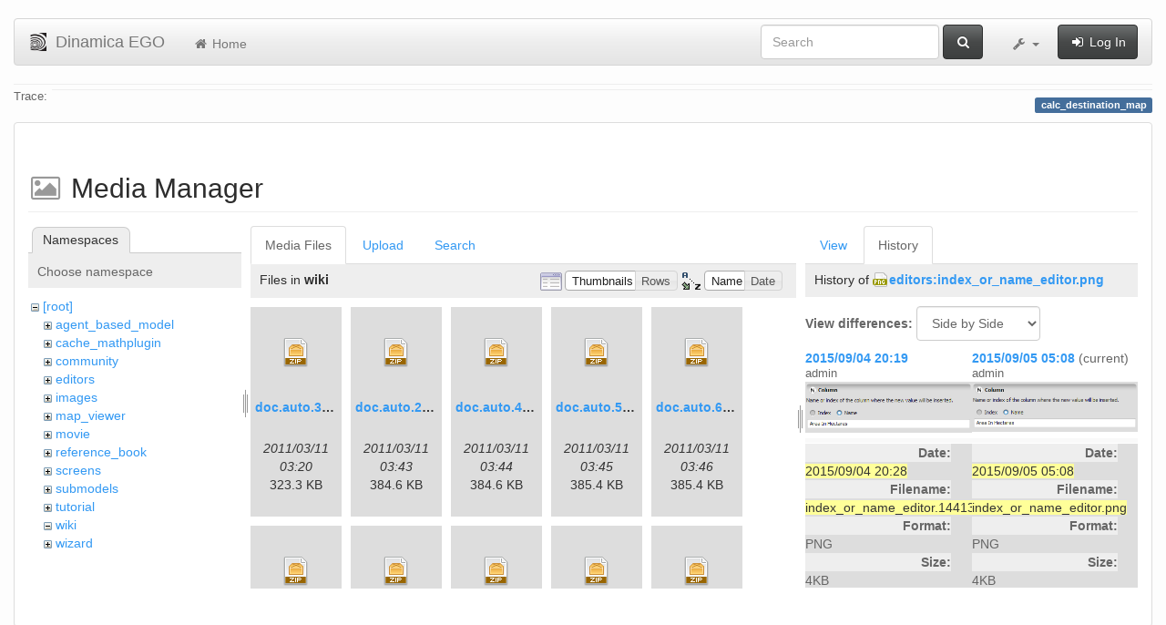

--- FILE ---
content_type: text/html; charset=utf-8
request_url: https://csr.ufmg.br/dinamica/dokuwiki/doku.php?id=calc_destination_map&image=editors%3Aindex_or_name_editor.png&rev=1441397994&mediado=diff&do=media&tab_files=files&tab_details=history&ns=wiki
body_size: 6590
content:
<!DOCTYPE html>
<html xmlns="http://www.w3.org/1999/xhtml" xml:lang="en"
  lang="en" dir="ltr" class="no-js">
<head>
  <meta charset="UTF-8" />
  <meta http-equiv="X-UA-Compatible" content="IE=edge" />
  <title>calc_destination_map [Dinamica EGO]</title>
  <script>(function(H){H.className=H.className.replace(/\bno-js\b/,'js')})(document.documentElement)</script>
  <meta name="viewport" content="width=device-width,initial-scale=1" />
  <link rel="shortcut icon" href="/dinamica/dokuwiki/lib/tpl/bootstrap3/images/favicon.ico" />
<link rel="apple-touch-icon" href="/dinamica/dokuwiki/lib/tpl/bootstrap3/images/apple-touch-icon.png" />
      <link type="text/css" rel="stylesheet" href="/dinamica/dokuwiki/lib/tpl/bootstrap3/assets/bootstrap/css/bootstrap.min.css" />
    <link type="text/css" rel="stylesheet" href="/dinamica/dokuwiki/lib/tpl/bootstrap3/assets/font-awesome/css/font-awesome.min.css" />
  <script type="text/javascript">/*<![CDATA[*/
    var TPL_CONFIG = {"tableFullWidth":1};
  /*!]]>*/</script>
  <meta name="generator" content="DokuWiki"/>
<meta name="robots" content="noindex,nofollow"/>
<link rel="search" type="application/opensearchdescription+xml" href="/dinamica/dokuwiki/lib/exe/opensearch.php" title="Dinamica EGO"/>
<link rel="start" href="/dinamica/dokuwiki/"/>
<link rel="contents" href="/dinamica/dokuwiki/doku.php?id=calc_destination_map&amp;do=index" title="Sitemap"/>
<link rel="alternate" type="application/rss+xml" title="Recent Changes" href="/dinamica/dokuwiki/feed.php"/>
<link rel="alternate" type="application/rss+xml" title="Current namespace" href="/dinamica/dokuwiki/feed.php?mode=list&amp;ns="/>
<link rel="alternate" type="text/html" title="Plain HTML" href="/dinamica/dokuwiki/doku.php?do=export_xhtml&amp;id=calc_destination_map"/>
<link rel="alternate" type="text/plain" title="Wiki Markup" href="/dinamica/dokuwiki/doku.php?do=export_raw&amp;id=calc_destination_map"/>
<link rel="stylesheet" type="text/css" href="/dinamica/dokuwiki/lib/exe/css.php?t=bootstrap3&amp;tseed=3aaee8ac0576a207c79c412156c1e2a8"/>
<!--[if gte IE 9]><!-->
<script type="text/javascript">/*<![CDATA[*/var NS='';var JSINFO = {"id":"calc_destination_map","namespace":"","relation":{"imageflow":null},"plugin_imagemap_mldummy":"\/dinamica\/dokuwiki\/lib\/exe\/fetch.php?media=wiki:dokuwiki-128.png","plugin_folded":{"hide":"hide","reveal":"reveal"},"ga":{"trackingId":"UA-67512405-1","anonymizeIp":true,"action":"media","trackOutboundLinks":false,"options":[],"pageview":"\/dinamica\/dokuwiki\/calc_destination_map?image=editors%3Aindex_or_name_editor.png&rev=1441397994&mediado=diff&tab_files=files&tab_details=history&ns=wiki"},"move_renameokay":false};
/*!]]>*/</script>
<script type="text/javascript" charset="utf-8" src="/dinamica/dokuwiki/lib/exe/jquery.php?tseed=23f888679b4f1dc26eef34902aca964f"></script>
<script type="text/javascript" charset="utf-8" src="/dinamica/dokuwiki/lib/exe/js.php?t=bootstrap3&amp;tseed=3aaee8ac0576a207c79c412156c1e2a8"></script>
<!--<![endif]-->
  <script type="text/javascript" src="/dinamica/dokuwiki/lib/tpl/bootstrap3/assets/bootstrap/js/bootstrap.min.js"></script>
  <style type="text/css">
    body { padding-top: 20px; }
    .toc-affix { z-index:1024; top:10px; right:10px; }
  </style>
  <!-- HTML5 shim and Respond.js for IE8 support of HTML5 elements and media queries -->
  <!-- WARNING: Respond.js doesn't work if you view the page via file:// -->
  <!--[if lt IE 9]>
  <script type="text/javascript" src="https://oss.maxcdn.com/html5shiv/3.7.2/html5shiv.min.js"></script>
  <script type="text/javascript" src="https://oss.maxcdn.com/respond/1.4.2/respond.min.js"></script>
  <![endif]-->
</head>
<body class="default page-on-panel">
  <!--[if IE 8 ]><div id="IE8"><![endif]-->
  <div id="dokuwiki__site" class="container-fluid">
    <div id="dokuwiki__top" class="site dokuwiki mode_media tpl_bootstrap3  notFound  ">

      
      <!-- header -->
      <div id="dokuwiki__header">
        <nav class="navbar  navbar-default" role="navigation">

  <div class="container-fluid">

    <div class="navbar-header">

      <button class="navbar-toggle" type="button" data-toggle="collapse" data-target=".navbar-collapse">
        <span class="icon-bar"></span>
        <span class="icon-bar"></span>
        <span class="icon-bar"></span>
      </button>

      <a href="/dinamica/dokuwiki/doku.php?id=start"  accesskey="h" title="[H]" class="navbar-brand"><img src="/dinamica/dokuwiki/lib/tpl/bootstrap3/images/logo.png" alt="Dinamica EGO" class="pull-left" id="dw__logo" width="20" height="20" /> <span id="dw__title" >Dinamica EGO</span></a>
    </div>

    <div class="collapse navbar-collapse">

      <ul class="nav navbar-nav" id="dw__navbar">
        <li>
  <a href="/dinamica/dokuwiki/doku.php?id=start" ><i class="fa fa-fw fa-home"></i> Home</a></li>
      </ul>

      <div class="navbar-right">

                  <form action="/dinamica/dokuwiki/doku.php?id=start" accept-charset="utf-8" class="navbar-form navbar-left search" id="dw__search" method="get" role="search"><div class="no"><div class="form-group"><input type="hidden" name="do" value="search" /><input id="qsearch__in" type="search" placeholder="Search" accesskey="f" name="id" class="edit form-control" title="[F]" /></div> <button type="submit" class="btn btn-default" title="Search"><i class="fa fa-fw fa-search"></i><span class="hidden-lg hidden-md hidden-sm"> Search</span></button><div id="qsearch__out" class="panel panel-default ajax_qsearch JSpopup"></div></div></form>        
        
<ul class="nav navbar-nav" id="dw__tools">


  <li class="dropdown">

    <a href="#" class="dropdown-toggle" data-toggle="dropdown" title="">
      <i class="fa fa-fw fa-wrench"></i> <span class="hidden-lg hidden-md hidden-sm">Tools</span> <span class="caret"></span>
    </a>

    <ul class="dropdown-menu tools" role="menu">
    
      <li class="dropdown-header">
        <i class="fa fa-fw fa-user"></i> User Tools      </li>
      
            <li class="divider" role="separator"></li>
      
    
      <li class="dropdown-header">
        <i class="fa fa-fw fa-wrench"></i> Site Tools      </li>
      <li class="active"><a href="/dinamica/dokuwiki/doku.php?id=calc_destination_map&amp;do=media&amp;ns="  class="action media" rel="nofollow" title="Media Manager"><i class="fa fa-fw fa-picture-o"></i> Media Manager</a></li><li><a href="/dinamica/dokuwiki/doku.php?id=calc_destination_map&amp;do=index"  class="action index" accesskey="x" rel="nofollow" title="Sitemap [X]"><i class="fa fa-fw fa-sitemap"></i> Sitemap</a></li>
            <li class="divider" role="separator"></li>
      
    
      <li class="dropdown-header">
        <i class="fa fa-fw fa-file"></i> Page Tools      </li>
      <li><a href="/dinamica/dokuwiki/doku.php?id=calc_destination_map&amp;do="  class="action show" accesskey="v" rel="nofollow" title="Show page [V]"><i class="fa fa-fw fa-pencil-square-o"></i> Show page</a></li><li><a href="/dinamica/dokuwiki/doku.php?id=calc_destination_map&amp;do=revisions"  class="action revs" accesskey="o" rel="nofollow" title="Old revisions [O]"><i class="fa fa-fw fa-clock-o"></i> Old revisions</a></li><li><a href="/dinamica/dokuwiki/doku.php?id=calc_destination_map&amp;do=backlink"  class="action backlink" rel="nofollow" title="Backlinks"><i class="fa fa-fw fa-link"></i> Backlinks</a></li><li><a href="javascript:void(0);" class="fold_unfold_all" onclick="fold_unfold_all();" rel="nofollow" title="Fold/unfold all"><span>Fold/unfold all</span></a></li><li class="plugin_move_page"><a href=""><span>Rename Page</span></a></li><li><a href="/dinamica/dokuwiki/doku.php?id=calc_destination_map&amp;do=export_odt&amp;rev=1441397994"  class="action export_odt" rel="nofollow" title="ODT export"><span>ODT export</span></a></li><li><a href="#dokuwiki__top"  class="action top" accesskey="t" rel="nofollow" title="Back to top [T]"><i class="fa fa-fw fa-chevron-up"></i> Back to top</a></li>
      
        </ul>
  </li>


</ul>


        <ul class="nav navbar-nav">

          
                    <li>
            <span class="dw__actions">
              <a href="/dinamica/dokuwiki/doku.php?id=calc_destination_map&amp;do=login&amp;sectok="  class="action login" rel="nofollow" title="Log In"><i class="fa fa-fw fa-sign-in"></i> Log In</a>            </span>
          </li>
          
        </ul>

        
      </div>

    </div>
  </div>
</nav>

      </div>
      <!-- /header -->

            
            <div id="dw__breadcrumbs">
        <hr/>
                        <div class="dw__breadcrumbs hidden-print">
          <span class="bchead">Trace:</span>        </div>
                <hr/>
      </div>
      
      <p class="pageId text-right">
        <span class="label label-primary">calc_destination_map</span>
      </p>

      <div id="dw__msgarea">
              </div>

      <main class="main row" role="main">

        
        <!-- ********** CONTENT ********** -->
        <article id="dokuwiki__content" class="container-fluid" >

          <div class="panel panel-default" > 
            <div class="page group panel-body">

                                          
              <div class="toc-affix pull-right hidden-print" data-spy="affix" data-offset-top="150">
                              </div>

              <!-- wikipage start -->
              <div id="mediamanager__page">
<h1>Media Manager</h1>
<div class="panel namespaces">
<h2>Namespaces</h2>
<div class="panelHeader">Choose namespace</div>
<div class="panelContent" id="media__tree">

<ul class="idx">
<li class="media level0 open"><img src="/dinamica/dokuwiki/lib/images/minus.gif" alt="−" /><div class="li"><a href="/dinamica/dokuwiki/doku.php?id=calc_destination_map&amp;ns=&amp;tab_files=files&amp;do=media&amp;tab_details=history&amp;image=editors%3Aindex_or_name_editor.png" class="idx_dir">[root]</a></div>
<ul class="idx">
<li class="media level1 closed"><img src="/dinamica/dokuwiki/lib/images/plus.gif" alt="+" /><div class="li"><a href="/dinamica/dokuwiki/doku.php?id=calc_destination_map&amp;ns=agent_based_model&amp;tab_files=files&amp;do=media&amp;tab_details=history&amp;image=editors%3Aindex_or_name_editor.png" class="idx_dir">agent_based_model</a></div></li>
<li class="media level1 closed"><img src="/dinamica/dokuwiki/lib/images/plus.gif" alt="+" /><div class="li"><a href="/dinamica/dokuwiki/doku.php?id=calc_destination_map&amp;ns=cache_mathplugin&amp;tab_files=files&amp;do=media&amp;tab_details=history&amp;image=editors%3Aindex_or_name_editor.png" class="idx_dir">cache_mathplugin</a></div></li>
<li class="media level1 closed"><img src="/dinamica/dokuwiki/lib/images/plus.gif" alt="+" /><div class="li"><a href="/dinamica/dokuwiki/doku.php?id=calc_destination_map&amp;ns=community&amp;tab_files=files&amp;do=media&amp;tab_details=history&amp;image=editors%3Aindex_or_name_editor.png" class="idx_dir">community</a></div></li>
<li class="media level1 closed"><img src="/dinamica/dokuwiki/lib/images/plus.gif" alt="+" /><div class="li"><a href="/dinamica/dokuwiki/doku.php?id=calc_destination_map&amp;ns=editors&amp;tab_files=files&amp;do=media&amp;tab_details=history&amp;image=editors%3Aindex_or_name_editor.png" class="idx_dir">editors</a></div></li>
<li class="media level1 closed"><img src="/dinamica/dokuwiki/lib/images/plus.gif" alt="+" /><div class="li"><a href="/dinamica/dokuwiki/doku.php?id=calc_destination_map&amp;ns=images&amp;tab_files=files&amp;do=media&amp;tab_details=history&amp;image=editors%3Aindex_or_name_editor.png" class="idx_dir">images</a></div></li>
<li class="media level1 closed"><img src="/dinamica/dokuwiki/lib/images/plus.gif" alt="+" /><div class="li"><a href="/dinamica/dokuwiki/doku.php?id=calc_destination_map&amp;ns=map_viewer&amp;tab_files=files&amp;do=media&amp;tab_details=history&amp;image=editors%3Aindex_or_name_editor.png" class="idx_dir">map_viewer</a></div></li>
<li class="media level1 closed"><img src="/dinamica/dokuwiki/lib/images/plus.gif" alt="+" /><div class="li"><a href="/dinamica/dokuwiki/doku.php?id=calc_destination_map&amp;ns=movie&amp;tab_files=files&amp;do=media&amp;tab_details=history&amp;image=editors%3Aindex_or_name_editor.png" class="idx_dir">movie</a></div></li>
<li class="media level1 closed"><img src="/dinamica/dokuwiki/lib/images/plus.gif" alt="+" /><div class="li"><a href="/dinamica/dokuwiki/doku.php?id=calc_destination_map&amp;ns=reference_book&amp;tab_files=files&amp;do=media&amp;tab_details=history&amp;image=editors%3Aindex_or_name_editor.png" class="idx_dir">reference_book</a></div></li>
<li class="media level1 closed"><img src="/dinamica/dokuwiki/lib/images/plus.gif" alt="+" /><div class="li"><a href="/dinamica/dokuwiki/doku.php?id=calc_destination_map&amp;ns=screens&amp;tab_files=files&amp;do=media&amp;tab_details=history&amp;image=editors%3Aindex_or_name_editor.png" class="idx_dir">screens</a></div></li>
<li class="media level1 closed"><img src="/dinamica/dokuwiki/lib/images/plus.gif" alt="+" /><div class="li"><a href="/dinamica/dokuwiki/doku.php?id=calc_destination_map&amp;ns=submodels&amp;tab_files=files&amp;do=media&amp;tab_details=history&amp;image=editors%3Aindex_or_name_editor.png" class="idx_dir">submodels</a></div></li>
<li class="media level1 closed"><img src="/dinamica/dokuwiki/lib/images/plus.gif" alt="+" /><div class="li"><a href="/dinamica/dokuwiki/doku.php?id=calc_destination_map&amp;ns=tutorial&amp;tab_files=files&amp;do=media&amp;tab_details=history&amp;image=editors%3Aindex_or_name_editor.png" class="idx_dir">tutorial</a></div></li>
<li class="media level1 open"><img src="/dinamica/dokuwiki/lib/images/minus.gif" alt="−" /><div class="li"><a href="/dinamica/dokuwiki/doku.php?id=calc_destination_map&amp;ns=wiki&amp;tab_files=files&amp;do=media&amp;tab_details=history&amp;image=editors%3Aindex_or_name_editor.png" class="idx_dir">wiki</a></div></li>
<li class="media level1 closed"><img src="/dinamica/dokuwiki/lib/images/plus.gif" alt="+" /><div class="li"><a href="/dinamica/dokuwiki/doku.php?id=calc_destination_map&amp;ns=wizard&amp;tab_files=files&amp;do=media&amp;tab_details=history&amp;image=editors%3Aindex_or_name_editor.png" class="idx_dir">wizard</a></div></li>
</ul></li>
</ul>
</div>
</div>
<div class="panel filelist">
<h2 class="a11y">Media Files</h2>
<ul class="tabs">
<li><strong>Media Files</strong></li>
<li><a href="/dinamica/dokuwiki/doku.php?id=calc_destination_map&amp;tab_files=upload&amp;do=media&amp;tab_details=history&amp;image=editors%3Aindex_or_name_editor.png&amp;ns=wiki">Upload</a></li>
<li><a href="/dinamica/dokuwiki/doku.php?id=calc_destination_map&amp;tab_files=search&amp;do=media&amp;tab_details=history&amp;image=editors%3Aindex_or_name_editor.png&amp;ns=wiki">Search</a></li>
</ul>
<div class="panelHeader">
<h3>Files in <strong>wiki</strong></h3>
<form class="options" method="get" action="/dinamica/dokuwiki/doku.php?id=calc_destination_map" accept-charset="utf-8"><div class="no">
<input type="hidden" name="do" value="media" /><input type="hidden" name="tab_files" value="files" /><input type="hidden" name="tab_details" value="history" /><input type="hidden" name="image" value="editors:index_or_name_editor.png" /><input type="hidden" name="ns" value="wiki" /><ul>
<li class="listType"><label class="thumbs" for="listType__thumbs"><input type="radio" id="listType__thumbs" name="list_dwmedia" value="thumbs" checked="checked" /> <span>Thumbnails</span></label>
<label class="rows" for="listType__rows"><input type="radio" id="listType__rows" name="list_dwmedia" value="rows" /> <span>Rows</span></label>
</li>
<li class="sortBy"><label class="name" for="sortBy__name"><input type="radio" id="sortBy__name" name="sort_dwmedia" value="name" checked="checked" /> <span>Name</span></label>
<label class="date" for="sortBy__date"><input type="radio" id="sortBy__date" name="sort_dwmedia" value="date" /> <span>Date</span></label>
</li>
<li><button type="submit">Apply</button>
</li>
</ul>
</div></form>
</div>
<div class="panelContent">
<ul class="thumbs"><li><dl title="wiki:doc.auto.3dd9bf0b8cc71ad44ca927a56bb17a53.zip">
<dt><a id="d_:wiki:doc.auto.3dd9bf0b8cc71ad44ca927a56bb17a53.zip" class="image" title="wiki:doc.auto.3dd9bf0b8cc71ad44ca927a56bb17a53.zip" href="/dinamica/dokuwiki/doku.php?id=calc_destination_map&amp;image=wiki%3Adoc.auto.3dd9bf0b8cc71ad44ca927a56bb17a53.zip&amp;ns=wiki&amp;tab_details=view&amp;do=media&amp;tab_files=files"><img src="/dinamica/dokuwiki/lib/images/fileicons/32x32/zip.png" alt="wiki:doc.auto.3dd9bf0b8cc71ad44ca927a56bb17a53.zip" class="icon" /></a></dt>
<dd class="name"><a href="/dinamica/dokuwiki/doku.php?id=calc_destination_map&amp;image=wiki%3Adoc.auto.3dd9bf0b8cc71ad44ca927a56bb17a53.zip&amp;ns=wiki&amp;tab_details=view&amp;do=media&amp;tab_files=files" id="h_:wiki:doc.auto.3dd9bf0b8cc71ad44ca927a56bb17a53.zip">doc.auto.3dd9bf0b8cc71ad44ca927a56bb17a53.zip</a></dd>
<dd class="size">&#160;</dd>
<dd class="date">2011/03/11 03:20</dd>
<dd class="filesize">323.3 KB</dd>
</dl></li>
<li><dl title="wiki:doc.auto.293c352d647a21ccac8c52060dfc7790.zip">
<dt><a id="d_:wiki:doc.auto.293c352d647a21ccac8c52060dfc7790.zip" class="image" title="wiki:doc.auto.293c352d647a21ccac8c52060dfc7790.zip" href="/dinamica/dokuwiki/doku.php?id=calc_destination_map&amp;image=wiki%3Adoc.auto.293c352d647a21ccac8c52060dfc7790.zip&amp;ns=wiki&amp;tab_details=view&amp;do=media&amp;tab_files=files"><img src="/dinamica/dokuwiki/lib/images/fileicons/32x32/zip.png" alt="wiki:doc.auto.293c352d647a21ccac8c52060dfc7790.zip" class="icon" /></a></dt>
<dd class="name"><a href="/dinamica/dokuwiki/doku.php?id=calc_destination_map&amp;image=wiki%3Adoc.auto.293c352d647a21ccac8c52060dfc7790.zip&amp;ns=wiki&amp;tab_details=view&amp;do=media&amp;tab_files=files" id="h_:wiki:doc.auto.293c352d647a21ccac8c52060dfc7790.zip">doc.auto.293c352d647a21ccac8c52060dfc7790.zip</a></dd>
<dd class="size">&#160;</dd>
<dd class="date">2011/03/11 03:43</dd>
<dd class="filesize">384.6 KB</dd>
</dl></li>
<li><dl title="wiki:doc.auto.4115e9c698dafc9b1bf790b89168585a.zip">
<dt><a id="d_:wiki:doc.auto.4115e9c698dafc9b1bf790b89168585a.zip" class="image" title="wiki:doc.auto.4115e9c698dafc9b1bf790b89168585a.zip" href="/dinamica/dokuwiki/doku.php?id=calc_destination_map&amp;image=wiki%3Adoc.auto.4115e9c698dafc9b1bf790b89168585a.zip&amp;ns=wiki&amp;tab_details=view&amp;do=media&amp;tab_files=files"><img src="/dinamica/dokuwiki/lib/images/fileicons/32x32/zip.png" alt="wiki:doc.auto.4115e9c698dafc9b1bf790b89168585a.zip" class="icon" /></a></dt>
<dd class="name"><a href="/dinamica/dokuwiki/doku.php?id=calc_destination_map&amp;image=wiki%3Adoc.auto.4115e9c698dafc9b1bf790b89168585a.zip&amp;ns=wiki&amp;tab_details=view&amp;do=media&amp;tab_files=files" id="h_:wiki:doc.auto.4115e9c698dafc9b1bf790b89168585a.zip">doc.auto.4115e9c698dafc9b1bf790b89168585a.zip</a></dd>
<dd class="size">&#160;</dd>
<dd class="date">2011/03/11 03:44</dd>
<dd class="filesize">384.6 KB</dd>
</dl></li>
<li><dl title="wiki:doc.auto.5627387dbbf1ef729316bda605a4b8b5.zip">
<dt><a id="d_:wiki:doc.auto.5627387dbbf1ef729316bda605a4b8b5.zip" class="image" title="wiki:doc.auto.5627387dbbf1ef729316bda605a4b8b5.zip" href="/dinamica/dokuwiki/doku.php?id=calc_destination_map&amp;image=wiki%3Adoc.auto.5627387dbbf1ef729316bda605a4b8b5.zip&amp;ns=wiki&amp;tab_details=view&amp;do=media&amp;tab_files=files"><img src="/dinamica/dokuwiki/lib/images/fileicons/32x32/zip.png" alt="wiki:doc.auto.5627387dbbf1ef729316bda605a4b8b5.zip" class="icon" /></a></dt>
<dd class="name"><a href="/dinamica/dokuwiki/doku.php?id=calc_destination_map&amp;image=wiki%3Adoc.auto.5627387dbbf1ef729316bda605a4b8b5.zip&amp;ns=wiki&amp;tab_details=view&amp;do=media&amp;tab_files=files" id="h_:wiki:doc.auto.5627387dbbf1ef729316bda605a4b8b5.zip">doc.auto.5627387dbbf1ef729316bda605a4b8b5.zip</a></dd>
<dd class="size">&#160;</dd>
<dd class="date">2011/03/11 03:45</dd>
<dd class="filesize">385.4 KB</dd>
</dl></li>
<li><dl title="wiki:doc.auto.6229431d19afba2745606523e12946a9.zip">
<dt><a id="d_:wiki:doc.auto.6229431d19afba2745606523e12946a9.zip" class="image" title="wiki:doc.auto.6229431d19afba2745606523e12946a9.zip" href="/dinamica/dokuwiki/doku.php?id=calc_destination_map&amp;image=wiki%3Adoc.auto.6229431d19afba2745606523e12946a9.zip&amp;ns=wiki&amp;tab_details=view&amp;do=media&amp;tab_files=files"><img src="/dinamica/dokuwiki/lib/images/fileicons/32x32/zip.png" alt="wiki:doc.auto.6229431d19afba2745606523e12946a9.zip" class="icon" /></a></dt>
<dd class="name"><a href="/dinamica/dokuwiki/doku.php?id=calc_destination_map&amp;image=wiki%3Adoc.auto.6229431d19afba2745606523e12946a9.zip&amp;ns=wiki&amp;tab_details=view&amp;do=media&amp;tab_files=files" id="h_:wiki:doc.auto.6229431d19afba2745606523e12946a9.zip">doc.auto.6229431d19afba2745606523e12946a9.zip</a></dd>
<dd class="size">&#160;</dd>
<dd class="date">2011/03/11 03:46</dd>
<dd class="filesize">385.4 KB</dd>
</dl></li>
<li><dl title="wiki:doc.auto.b0651b83d80ce221b9346b5e584bff93.zip">
<dt><a id="d_:wiki:doc.auto.b0651b83d80ce221b9346b5e584bff93.zip" class="image" title="wiki:doc.auto.b0651b83d80ce221b9346b5e584bff93.zip" href="/dinamica/dokuwiki/doku.php?id=calc_destination_map&amp;image=wiki%3Adoc.auto.b0651b83d80ce221b9346b5e584bff93.zip&amp;ns=wiki&amp;tab_details=view&amp;do=media&amp;tab_files=files"><img src="/dinamica/dokuwiki/lib/images/fileicons/32x32/zip.png" alt="wiki:doc.auto.b0651b83d80ce221b9346b5e584bff93.zip" class="icon" /></a></dt>
<dd class="name"><a href="/dinamica/dokuwiki/doku.php?id=calc_destination_map&amp;image=wiki%3Adoc.auto.b0651b83d80ce221b9346b5e584bff93.zip&amp;ns=wiki&amp;tab_details=view&amp;do=media&amp;tab_files=files" id="h_:wiki:doc.auto.b0651b83d80ce221b9346b5e584bff93.zip">doc.auto.b0651b83d80ce221b9346b5e584bff93.zip</a></dd>
<dd class="size">&#160;</dd>
<dd class="date">2011/03/11 03:42</dd>
<dd class="filesize">319.6 KB</dd>
</dl></li>
<li><dl title="wiki:doc.auto.b936e93678bb9907c563536406512630.zip">
<dt><a id="d_:wiki:doc.auto.b936e93678bb9907c563536406512630.zip" class="image" title="wiki:doc.auto.b936e93678bb9907c563536406512630.zip" href="/dinamica/dokuwiki/doku.php?id=calc_destination_map&amp;image=wiki%3Adoc.auto.b936e93678bb9907c563536406512630.zip&amp;ns=wiki&amp;tab_details=view&amp;do=media&amp;tab_files=files"><img src="/dinamica/dokuwiki/lib/images/fileicons/32x32/zip.png" alt="wiki:doc.auto.b936e93678bb9907c563536406512630.zip" class="icon" /></a></dt>
<dd class="name"><a href="/dinamica/dokuwiki/doku.php?id=calc_destination_map&amp;image=wiki%3Adoc.auto.b936e93678bb9907c563536406512630.zip&amp;ns=wiki&amp;tab_details=view&amp;do=media&amp;tab_files=files" id="h_:wiki:doc.auto.b936e93678bb9907c563536406512630.zip">doc.auto.b936e93678bb9907c563536406512630.zip</a></dd>
<dd class="size">&#160;</dd>
<dd class="date">2011/03/11 03:31</dd>
<dd class="filesize">323.3 KB</dd>
</dl></li>
<li><dl title="wiki:doc.auto.c14279fd2d1873edb8d333070ceb1fc4.zip">
<dt><a id="d_:wiki:doc.auto.c14279fd2d1873edb8d333070ceb1fc4.zip" class="image" title="wiki:doc.auto.c14279fd2d1873edb8d333070ceb1fc4.zip" href="/dinamica/dokuwiki/doku.php?id=calc_destination_map&amp;image=wiki%3Adoc.auto.c14279fd2d1873edb8d333070ceb1fc4.zip&amp;ns=wiki&amp;tab_details=view&amp;do=media&amp;tab_files=files"><img src="/dinamica/dokuwiki/lib/images/fileicons/32x32/zip.png" alt="wiki:doc.auto.c14279fd2d1873edb8d333070ceb1fc4.zip" class="icon" /></a></dt>
<dd class="name"><a href="/dinamica/dokuwiki/doku.php?id=calc_destination_map&amp;image=wiki%3Adoc.auto.c14279fd2d1873edb8d333070ceb1fc4.zip&amp;ns=wiki&amp;tab_details=view&amp;do=media&amp;tab_files=files" id="h_:wiki:doc.auto.c14279fd2d1873edb8d333070ceb1fc4.zip">doc.auto.c14279fd2d1873edb8d333070ceb1fc4.zip</a></dd>
<dd class="size">&#160;</dd>
<dd class="date">2011/03/11 04:15</dd>
<dd class="filesize">10.9 MB</dd>
</dl></li>
<li><dl title="wiki:doc.auto.cafdf2c0b5a4cbb8f71bd280e537d2eb.zip">
<dt><a id="d_:wiki:doc.auto.cafdf2c0b5a4cbb8f71bd280e537d2eb.zip" class="image" title="wiki:doc.auto.cafdf2c0b5a4cbb8f71bd280e537d2eb.zip" href="/dinamica/dokuwiki/doku.php?id=calc_destination_map&amp;image=wiki%3Adoc.auto.cafdf2c0b5a4cbb8f71bd280e537d2eb.zip&amp;ns=wiki&amp;tab_details=view&amp;do=media&amp;tab_files=files"><img src="/dinamica/dokuwiki/lib/images/fileicons/32x32/zip.png" alt="wiki:doc.auto.cafdf2c0b5a4cbb8f71bd280e537d2eb.zip" class="icon" /></a></dt>
<dd class="name"><a href="/dinamica/dokuwiki/doku.php?id=calc_destination_map&amp;image=wiki%3Adoc.auto.cafdf2c0b5a4cbb8f71bd280e537d2eb.zip&amp;ns=wiki&amp;tab_details=view&amp;do=media&amp;tab_files=files" id="h_:wiki:doc.auto.cafdf2c0b5a4cbb8f71bd280e537d2eb.zip">doc.auto.cafdf2c0b5a4cbb8f71bd280e537d2eb.zip</a></dd>
<dd class="size">&#160;</dd>
<dd class="date">2011/03/11 03:41</dd>
<dd class="filesize">317.7 KB</dd>
</dl></li>
<li><dl title="wiki:doc.auto.d4149c4f4a4446cf1e1cf7991a50bba0.zip">
<dt><a id="d_:wiki:doc.auto.d4149c4f4a4446cf1e1cf7991a50bba0.zip" class="image" title="wiki:doc.auto.d4149c4f4a4446cf1e1cf7991a50bba0.zip" href="/dinamica/dokuwiki/doku.php?id=calc_destination_map&amp;image=wiki%3Adoc.auto.d4149c4f4a4446cf1e1cf7991a50bba0.zip&amp;ns=wiki&amp;tab_details=view&amp;do=media&amp;tab_files=files"><img src="/dinamica/dokuwiki/lib/images/fileicons/32x32/zip.png" alt="wiki:doc.auto.d4149c4f4a4446cf1e1cf7991a50bba0.zip" class="icon" /></a></dt>
<dd class="name"><a href="/dinamica/dokuwiki/doku.php?id=calc_destination_map&amp;image=wiki%3Adoc.auto.d4149c4f4a4446cf1e1cf7991a50bba0.zip&amp;ns=wiki&amp;tab_details=view&amp;do=media&amp;tab_files=files" id="h_:wiki:doc.auto.d4149c4f4a4446cf1e1cf7991a50bba0.zip">doc.auto.d4149c4f4a4446cf1e1cf7991a50bba0.zip</a></dd>
<dd class="size">&#160;</dd>
<dd class="date">2011/03/11 03:44</dd>
<dd class="filesize">385.5 KB</dd>
</dl></li>
<li><dl title="wiki:dokuwiki-128.png">
<dt><a id="l_:wiki:dokuwiki-128.png" class="image thumb" href="/dinamica/dokuwiki/doku.php?id=calc_destination_map&amp;image=wiki%3Adokuwiki-128.png&amp;ns=wiki&amp;tab_details=view&amp;do=media&amp;tab_files=files"><img src="/dinamica/dokuwiki/lib/exe/fetch.php?w=90&amp;h=90&amp;t=1441134361&amp;tok=3fcbce&amp;media=wiki:dokuwiki-128.png" alt="wiki:dokuwiki-128.png" /></a></dt>
<dd class="name"><a href="/dinamica/dokuwiki/doku.php?id=calc_destination_map&amp;image=wiki%3Adokuwiki-128.png&amp;ns=wiki&amp;tab_details=view&amp;do=media&amp;tab_files=files" id="h_:wiki:dokuwiki-128.png">dokuwiki-128.png</a></dd>
<dd class="size">128&#215;128</dd>
<dd class="date">2015/09/01 19:06</dd>
<dd class="filesize">27.2 KB</dd>
</dl></li>
<li><dl title="wiki:siteexport.auto.9cdf8d5942afc3ad5a85d637ee8d6241.zip">
<dt><a id="d_:wiki:siteexport.auto.9cdf8d5942afc3ad5a85d637ee8d6241.zip" class="image" title="wiki:siteexport.auto.9cdf8d5942afc3ad5a85d637ee8d6241.zip" href="/dinamica/dokuwiki/doku.php?id=calc_destination_map&amp;image=wiki%3Asiteexport.auto.9cdf8d5942afc3ad5a85d637ee8d6241.zip&amp;ns=wiki&amp;tab_details=view&amp;do=media&amp;tab_files=files"><img src="/dinamica/dokuwiki/lib/images/fileicons/32x32/zip.png" alt="wiki:siteexport.auto.9cdf8d5942afc3ad5a85d637ee8d6241.zip" class="icon" /></a></dt>
<dd class="name"><a href="/dinamica/dokuwiki/doku.php?id=calc_destination_map&amp;image=wiki%3Asiteexport.auto.9cdf8d5942afc3ad5a85d637ee8d6241.zip&amp;ns=wiki&amp;tab_details=view&amp;do=media&amp;tab_files=files" id="h_:wiki:siteexport.auto.9cdf8d5942afc3ad5a85d637ee8d6241.zip">siteexport.auto.9cdf8d5942afc3ad5a85d637ee8d6241.zip</a></dd>
<dd class="size">&#160;</dd>
<dd class="date">2011/08/03 19:41</dd>
<dd class="filesize">3.5 MB</dd>
</dl></li>
<li><dl title="wiki:siteexport.auto.5727ac57839e3a0564055a8764448b07.zip">
<dt><a id="d_:wiki:siteexport.auto.5727ac57839e3a0564055a8764448b07.zip" class="image" title="wiki:siteexport.auto.5727ac57839e3a0564055a8764448b07.zip" href="/dinamica/dokuwiki/doku.php?id=calc_destination_map&amp;image=wiki%3Asiteexport.auto.5727ac57839e3a0564055a8764448b07.zip&amp;ns=wiki&amp;tab_details=view&amp;do=media&amp;tab_files=files"><img src="/dinamica/dokuwiki/lib/images/fileicons/32x32/zip.png" alt="wiki:siteexport.auto.5727ac57839e3a0564055a8764448b07.zip" class="icon" /></a></dt>
<dd class="name"><a href="/dinamica/dokuwiki/doku.php?id=calc_destination_map&amp;image=wiki%3Asiteexport.auto.5727ac57839e3a0564055a8764448b07.zip&amp;ns=wiki&amp;tab_details=view&amp;do=media&amp;tab_files=files" id="h_:wiki:siteexport.auto.5727ac57839e3a0564055a8764448b07.zip">siteexport.auto.5727ac57839e3a0564055a8764448b07.zip</a></dd>
<dd class="size">&#160;</dd>
<dd class="date">2011/08/03 19:51</dd>
<dd class="filesize">3.5 MB</dd>
</dl></li>
<li><dl title="wiki:siteexport.auto.5419573cc3e8ade662f6cdc0c1254439.zip">
<dt><a id="d_:wiki:siteexport.auto.5419573cc3e8ade662f6cdc0c1254439.zip" class="image" title="wiki:siteexport.auto.5419573cc3e8ade662f6cdc0c1254439.zip" href="/dinamica/dokuwiki/doku.php?id=calc_destination_map&amp;image=wiki%3Asiteexport.auto.5419573cc3e8ade662f6cdc0c1254439.zip&amp;ns=wiki&amp;tab_details=view&amp;do=media&amp;tab_files=files"><img src="/dinamica/dokuwiki/lib/images/fileicons/32x32/zip.png" alt="wiki:siteexport.auto.5419573cc3e8ade662f6cdc0c1254439.zip" class="icon" /></a></dt>
<dd class="name"><a href="/dinamica/dokuwiki/doku.php?id=calc_destination_map&amp;image=wiki%3Asiteexport.auto.5419573cc3e8ade662f6cdc0c1254439.zip&amp;ns=wiki&amp;tab_details=view&amp;do=media&amp;tab_files=files" id="h_:wiki:siteexport.auto.5419573cc3e8ade662f6cdc0c1254439.zip">siteexport.auto.5419573cc3e8ade662f6cdc0c1254439.zip</a></dd>
<dd class="size">&#160;</dd>
<dd class="date">2017/07/23 21:53</dd>
<dd class="filesize">714 B</dd>
</dl></li>
<li><dl title="wiki:siteexport.auto.ddd75da569b36893b99fc35a6822dc61.zip">
<dt><a id="d_:wiki:siteexport.auto.ddd75da569b36893b99fc35a6822dc61.zip" class="image" title="wiki:siteexport.auto.ddd75da569b36893b99fc35a6822dc61.zip" href="/dinamica/dokuwiki/doku.php?id=calc_destination_map&amp;image=wiki%3Asiteexport.auto.ddd75da569b36893b99fc35a6822dc61.zip&amp;ns=wiki&amp;tab_details=view&amp;do=media&amp;tab_files=files"><img src="/dinamica/dokuwiki/lib/images/fileicons/32x32/zip.png" alt="wiki:siteexport.auto.ddd75da569b36893b99fc35a6822dc61.zip" class="icon" /></a></dt>
<dd class="name"><a href="/dinamica/dokuwiki/doku.php?id=calc_destination_map&amp;image=wiki%3Asiteexport.auto.ddd75da569b36893b99fc35a6822dc61.zip&amp;ns=wiki&amp;tab_details=view&amp;do=media&amp;tab_files=files" id="h_:wiki:siteexport.auto.ddd75da569b36893b99fc35a6822dc61.zip">siteexport.auto.ddd75da569b36893b99fc35a6822dc61.zip</a></dd>
<dd class="size">&#160;</dd>
<dd class="date">2017/07/24 00:50</dd>
<dd class="filesize">748 B</dd>
</dl></li>
</ul>
</div>
</div>
<div class="panel file">
<h2 class="a11y">File</h2>
<ul class="tabs">
<li><a href="/dinamica/dokuwiki/doku.php?id=calc_destination_map&amp;tab_details=view&amp;do=media&amp;tab_files=files&amp;image=editors%3Aindex_or_name_editor.png&amp;ns=wiki">View</a></li>
<li><strong>History</strong></li>
</ul>
<div class="panelHeader"><h3>History of <strong><a href="/dinamica/dokuwiki/lib/exe/fetch.php?media=editors:index_or_name_editor.png" class="select mediafile mf_png" title="View original file">editors:index_or_name_editor.png</a></strong></h3></div>
<div class="panelContent">
<form action="/dinamica/dokuwiki/doku.php?id=calc_destination_map&amp;do=media&amp;tab_files=files&amp;tab_details=history&amp;image=editors%3Aindex_or_name_editor.png&amp;ns=wiki" method="get" id="mediamanager__form_diffview" class="diffView" accept-charset="utf-8"><div class="no">
<input type="hidden" name="mediado" value="diff" /><input type="hidden" name="rev2[]" value="1441397994" ></input><input type="hidden" name="rev2[]" value="" ></input></div></form>

<div id="mediamanager__diff" >
    <div class="table">
    <table>
      <tr>
        <th><bdi><a class="wikilink1" href="/dinamica/dokuwiki/lib/exe/fetch.php?rev=1441397994&amp;media=editors:index_or_name_editor.png">2015/09/04 20:19</a></bdi><br /><span class="user"><bdi>admin</bdi></span> </th>
        <th><bdi><a class="wikilink1" href="/dinamica/dokuwiki/lib/exe/fetch.php?media=editors:index_or_name_editor.png">2015/09/05 05:08</a></bdi> (current)<br /><span class="user"><bdi>admin</bdi></span> </th>
      </tr>
    <tr class="image"><td><div class="image"><a href="/dinamica/dokuwiki/lib/exe/fetch.php?rev=1441397994&amp;w=362&amp;h=110&amp;tok=a6c64e&amp;media=editors:index_or_name_editor.png" target="_blank" title="View original file"><img src="/dinamica/dokuwiki/lib/exe/fetch.php?rev=1441397994&amp;w=362&amp;h=110&amp;tok=a6c64e&amp;media=editors:index_or_name_editor.png" alt="" style="max-width: 362px;" /></a></div>
</td><td><div class="image"><a href="/dinamica/dokuwiki/lib/exe/fetch.php?t=1441429724&amp;w=362&amp;h=110&amp;tok=a6c64e&amp;media=editors:index_or_name_editor.png" target="_blank" title="View original file"><img src="/dinamica/dokuwiki/lib/exe/fetch.php?t=1441429724&amp;w=362&amp;h=110&amp;tok=a6c64e&amp;media=editors:index_or_name_editor.png" alt="" style="max-width: 362px;" /></a></div>
</td></tr>
<tr class="actions"><td><ul class="actions">
</ul>
</td><td><ul class="actions">
</ul>
</td></tr>
<tr><td>
<dl class="img_tags"><dt>Date:</dt><dd><strong>2015/09/04 20:28</strong></dd><dt>Filename:</dt><dd><strong>index_or_name_editor.1441397994.png</strong></dd><dt>Format:</dt><dd>PNG</dd><dt>Size:</dt><dd>4KB</dd><dt>Width:</dt><dd>362</dd><dt>Height:</dt><dd>110</dd></dl>
</td><td>
<dl class="img_tags"><dt>Date:</dt><dd><strong>2015/09/05 05:08</strong></dd><dt>Filename:</dt><dd><strong>index_or_name_editor.png</strong></dd><dt>Format:</dt><dd>PNG</dd><dt>Size:</dt><dd>4KB</dd><dt>Width:</dt><dd>362</dd><dt>Height:</dt><dd>110</dd></dl>
</td></tr>
</table>
</div>
</div></div>
</div>
</div>

              <!-- wikipage stop -->

                            
            </div>
          </div>

        </article>

        
      </main>

      <footer id="dokuwiki__footer" class="small">

        <a href="javascript:void(0)" class="back-to-top hidden-print btn btn-default btn-sm" title="skip to content" id="back-to-top"><i class="fa fa-chevron-up"></i></a>

        <div class="text-right">

                    <span class="docInfo">
                      </span>
          
          
        </div>

        
      </footer>

      
    </div><!-- /site -->

    <img src="/dinamica/dokuwiki/lib/exe/indexer.php?id=calc_destination_map&amp;1768828205" width="2" height="1" alt="" />
    <div id="screen__mode">      <span class="visible-xs"></span>
      <span class="visible-sm"></span>
      <span class="visible-md"></span>
      <span class="visible-lg"></span>
    </div>

  </div>
  <!--[if lte IE 8 ]></div><![endif]-->

</body>
</html>
